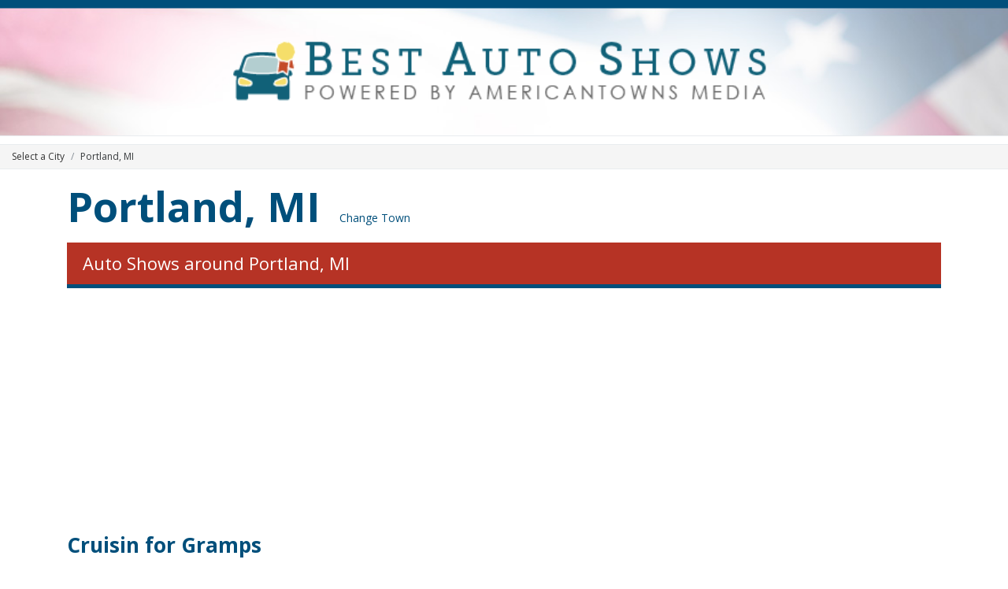

--- FILE ---
content_type: text/html; charset=UTF-8
request_url: https://bestautoshows.com/portland-mi/
body_size: 8331
content:
<!DOCTYPE html>
<html lang="en">
<head>
    <meta http-equiv="Content-Type" content="text/html; charset=utf-8" />    <meta http-equiv="X-UA-Compatible" content="IE=edge">
	<meta name="viewport" content="width=device-width, initial-scale=1.0, viewport-fit=cover">
    <link href="/favicon.ico" type="image/x-icon" rel="icon"/><link href="/favicon.ico" type="image/x-icon" rel="shortcut icon"/>	<title>Auto Shows Near Me in Portland, MI</title>
	<meta name="page_title" content="Auto Shows Near Me in Portland, MI"/>
	<meta name="robots" content="index, follow"/>
	<meta content="Auto Shows Near Me in Portland, MI" name="description"/>
	<meta content="Auto, Shows, Near, Me, in, Portland, MI" name="keywords"/>
	<link rel="canonical" href="https://bestautoshows.com/portland-mi/" />
	<meta name="twitter:card" content="name"/>
	<meta name="dhonsample" content="dhongens"/>
	<meta property="og:url" content="https://bestautoshows.com/portland-mi/"/>
	<meta property="geo.position" content="42.870601654053, -84.902801513672"/>
	<meta property="geo.placename" content="Portland, Michigan"/>
	<meta property="geo.region" content="US-MI"/>
	<meta property="ICBM" content="42.870601654053, -84.902801513672"/>
	<meta property="og:latitude" content="42.870601654053"/>
	<meta property="og:longitude" content="-84.902801513672"/>
	<meta property="og:locality" content="Portland, Michigan"/>
	<meta property="og:region" content="MI"/>
	<meta property="og:postal-code" content="48875"/>
	<meta property="og:country-name" content="USA"/>


	<link href="https://stackpath.bootstrapcdn.com/bootstrap/4.4.1/css/bootstrap.min.css" integrity="sha384-Vkoo8x4CGsO3+Hhxv8T/Q5PaXtkKtu6ug5TOeNV6gBiFeWPGFN9MuhOf23Q9Ifjh" crossorigin="anonymous" rel="stylesheet">
	<link href="https://stackpath.bootstrapcdn.com/bootswatch/4.4.1/cosmo/bootstrap.min.css" rel="stylesheet"><!-- HTML5 shim and Respond.js for IE8 support of HTML5 elements and media queries -->
	<link href='https://fonts.googleapis.com/css?family=Open+Sans:300italic,400italic,600italic,700italic,400,300,600,700&display=swap' rel='preload' as="style" type='text/css' onload="this.onload=null;this.rel='stylesheet'">
	<link href="https://ajax.googleapis.com/ajax/libs/jqueryui/1.12.1/themes/base/jquery-ui.min.css" rel="preload" as="style" onload="this.onload=null;this.rel='stylesheet'">
	<link href="/css/animate.min.css" rel="preload" as="style" onload="this.onload=null;this.rel='stylesheet'">
	<link href="/css/bestthingstopic.min.css?v=0.05" rel="stylesheet">

	<noscript>
		<link href='https://fonts.googleapis.com/css?family=Open+Sans:300italic,400italic,600italic,700italic,400,300,600,700&display=swap' type='text/css' rel='stylesheet'>
		<link href="https://ajax.googleapis.com/ajax/libs/jqueryui/1.12.1/themes/base/jquery-ui.min.css" rel="stylesheet">
		<link href="/css/animate.min.css" rel="stylesheet">
	</noscript>

		<style type="text/css">
	.BestThingsTopic .main-post h1 {
color: #FFF;
    background-color: #b63325;
    padding: 10px 20px;
    font-size: 22px;
    border-bottom: 5px solid #004f7b;
    margin-bottom: 15px;
    font-weight: normal;
line-height: 1.5;
}

BestThingsTopic
	</style>
	

    <script>
		var basecdn = '';
		var catsurl = 'https://cats.americantowns.com';
			</script>
	
	<script data-ad-client="ca-pub-2972288465131749" async src="https://pagead2.googlesyndication.com/pagead/js/adsbygoogle.js"></script>


<style>
.fb-responsive{padding-bottom:56.25%;position:relative;height:0;}
.fb-responsive iframe{left:0;top:0;width:100%;position:absolute;}
</style>

<script>
(function(i,s,o,g,r,a,m){i['GoogleAnalyticsObject']=r;i[r]=i[r]||function(){
(i[r].q=i[r].q||[]).push(arguments)},i[r].l=1*new Date();a=s.createElement(o),
m=s.getElementsByTagName(o)[0];a.async=1;a.src=g;m.parentNode.insertBefore(a,m)
})(window,document,'script','//www.google-analytics.com/analytics.js','ga');

ga('create','UA-93259101-1',{'name':'MainTracker'});
ga('create', 'UA-75624837-49', 'auto');
ga('create','UA-93259101-3',{'name':'TypeTracker'});
ga('MainTracker.send','pageview');
ga('send','pageview');
ga('TypeTracker.send','pageview');

</script>

<!-- START OF Onclick Google Analytics TAG -->
<script type="text/javascript">

var _gaq = _gaq || [];
_gaq.push(['_setAccount', 'UA-93259101-1']);
_gaq.push(['_trackPageview']);
_gaq.push(['_trackPageLoadTime']);
_gaq.push(['_setCustomVar', 1,"Town","Portland, MI",3]);

(function() {
var ga = document.createElement('script'); ga.type = 'text/javascript'; ga.async = true;
ga.src = ('https:' == document.location.protocol ? 'https://ssl' : 'http://www') + '.google-analytics.com/ga.js';
var s = document.getElementsByTagName('script')[0]; s.parentNode.insertBefore(ga, s);
})();
function _pageTracker (type) {
this.type = type;
this._trackEvent = function(a,b,c) {
_gaq.push(['_trackEvent', a, b, c]);
};
this._trackPageview = function(a) {
_gaq.push(['_trackPageview', a]);
};
}
var pageTracker = new _pageTracker();

</script>
<!-- END OF Onclick Google Analytics Tag -->

<!-- Facebook Pixel Code -->
<script>
!function(f,b,e,v,n,t,s){if(f.fbq)return;n=f.fbq=function(){n.callMethod?
n.callMethod.apply(n,arguments):n.queue.push(arguments)};if(!f._fbq)f._fbq=n;
n.push=n;n.loaded=!0;n.version='2.0';n.queue=[];t=b.createElement(e);t.async=!0;
t.src=v;s=b.getElementsByTagName(e)[0];s.parentNode.insertBefore(t,s)}(window,
document,'script','https://connect.facebook.net/en_US/fbevents.js');
fbq('init', '1662663580647713'); // Insert your pixel ID here.
fbq('track', 'PageView');
</script>
<noscript><img height="1" width="1" style="display:none"
src="https://www.facebook.com/tr?id=1662663580647713&ev=PageView&noscript=1"
/></noscript>
<!-- DO NOT MODIFY -->
<!-- End Facebook Pixel Code -->

<meta property="fb:app_id" content="804757656345305" />

<!-- Google G 4 tag (gtag.js) -->
<script async src="https://www.googletagmanager.com/gtag/js?id=G-VPRBDVTJJ7"></script>
<script>
  window.dataLayer = window.dataLayer || [];
  function gtag(){dataLayer.push(arguments);}
  gtag('js', new Date());

  gtag('config', 'G-VPRBDVTJJ7');
</script>	<script type="application/ld+json">[{"@context":"http:\/\/schema.org","@type":"Place","name":"Cruisin for Gramps","image":["https:\/\/cdn-p300.americantowns.com\/img\/generic-icon.jpg"]},{"@context":"http:\/\/schema.org","@type":"Place","name":"Balloon Fest Car Show","image":["https:\/\/cdn-taco.americantowns.com\/content-img\/lexe-other-festival-1.jpg"]},{"@context":"http:\/\/schema.org","@type":"Place","name":"Charlton Park Father's Day Car Show","image":["https:\/\/cdn-p300.americantowns.com\/img\/generic-icon.jpg"]},{"@context":"http:\/\/schema.org","@type":"Place","name":"Calhoun County Animal Shelter Car Show","image":["https:\/\/cdn-p300.americantowns.com\/img\/generic-icon.jpg"]},{"@context":"http:\/\/schema.org","@type":"Place","name":"Northpoint Woods Car Show","image":["https:\/\/cdn-p300.americantowns.com\/img\/generic-icon.jpg"]},{"@context":"http:\/\/schema.org","@type":"Place","name":"Das Dutchman Essenhaus Pow Wow","image":["https:\/\/cdn-p300.americantowns.com\/img\/generic-icon.jpg"]},{"@context":"http:\/\/schema.org","@type":"Place","name":"Leila Carboretum Car Show","image":["https:\/\/cdn-p300.americantowns.com\/img\/generic-icon.jpg"]},{"@context":"http:\/\/schema.org","@type":"Place","name":"Mad Dogs And Englishmen Car Show","image":["https:\/\/cdn-p300.americantowns.com\/img\/generic-icon.jpg"]},{"@context":"http:\/\/schema.org","@type":"Place","name":"Annual Air-Cooled Gathering","image":["https:\/\/cdn-p300.americantowns.com\/img\/generic-icon.jpg"]},{"@context":"http:\/\/schema.org","@type":"Place","name":"Climax Memorial\/Founder's Day Car Show And Parade","image":["https:\/\/cdn-p300.americantowns.com\/img\/generic-icon.jpg"]},{"@context":"http:\/\/schema.org","@type":"Place","name":"Cars and Coffee Grand Rapids","image":["https:\/\/cdn-p300.americantowns.com\/img\/generic-icon.jpg"]},{"@context":"http:\/\/schema.org","@type":"Place","name":"Michigan International Auto Show","image":["https:\/\/cdn-p300.americantowns.com\/img\/generic-icon.jpg"]},{"@context":"http:\/\/schema.org","@type":"Place","name":"Veterans Appreciation Cruise","image":["https:\/\/cdn-p300.americantowns.com\/img\/generic-icon.jpg"]},{"@context":"http:\/\/schema.org","@type":"Place","name":"Fowlerville HearseFest","image":["https:\/\/cdn-taco.americantowns.com\/content-img\/lexe-other-festival-2.jpg"]},{"@context":"http:\/\/schema.org","@type":"Place","name":"Main Street Car Show","image":["https:\/\/cdn-p300.americantowns.com\/img\/generic-icon.jpg"]},{"@context":"http:\/\/schema.org","@type":"Place","name":"Vicksburg Old Car Festival","image":["https:\/\/cdn-p300.americantowns.com\/img\/generic-icon.jpg"]},{"@context":"http:\/\/schema.org","@type":"Place","name":"Star Customs Fall Festival Of Kent City Carshow","image":["https:\/\/cdn-taco.americantowns.com\/content-img\/lexe-other-festival-1.jpg"]},{"@context":"http:\/\/schema.org","@type":"Place","name":"Cruise, Car and Motorcycle Show and Burn Out Competition","image":["https:\/\/cdn-p300.americantowns.com\/img\/generic-icon.jpg"]},{"@context":"http:\/\/schema.org","@type":"Place","name":"Fastlane Motorsports Car And Bike Show","image":["https:\/\/cdn-p300.americantowns.com\/img\/generic-icon.jpg"]},{"@context":"http:\/\/schema.org","@type":"Place","name":"Alamo Foundation Classics And Crafts Show","image":["https:\/\/cdn-p300.americantowns.com\/img\/generic-icon.jpg"]}]</script></head>
<body class="BestThingsTopic">
<div id="fb-root"></div>

<script>(function(d, s, id) {
  var js, fjs = d.getElementsByTagName(s)[0];
  if (d.getElementById(id)) return;
  js = d.createElement(s); js.id = id;
  js.src = "//connect.facebook.net/en_US/sdk.js#xfbml=1&version=v2.5&appId=136197816738139";
  fjs.parentNode.insertBefore(js, fjs);
}(document, 'script', 'facebook-jssdk'));</script>

<header id="header">

	<style>
.site-banner {border-bottom: 1px solid #e9ecef;}
</style>
<div class="top-menu"></div>
<div class="site-banner">
<a href="/"><img src="https://cdn-p300.americantowns.com/img/logos/logo-auto-show.png"  width="510" height="110" class="state-banner" /></a>
</div>
		<ol class="crumbs breadcrumb">
<li class="breadcrumb-item"><a href="/reset-town/">Select a City</a></li>
<li class="breadcrumb-item">Portland, MI </li>
</ol>	</header>


<div class="container content page-home">
		<div class="town-banner">
		<h1 class="town-name"><a href="/portland-mi/">Portland, MI</a></h1>
		<a class="change-town" href="#" data-toggle="modal" data-target="#changeTown">Change Town</a>
	</div>
		<div class="modulemodule" id="row-panel1"><div class="main-post">
<h1>Auto Shows around Portland, MI</h1>
<p></p>
</div>

</div><div class="modulemodule" id="row-panel2"><div class="box">
	
	<div class="content places media-wrapper">
		<div class="media-listing">

			
			
				<div class="media item">

		<div class="row narrow">
			<div class="col-lg-12">
				<h3 class="title"><a href="/place/cruisin-for-gramps-charlotte-mi.html">Cruisin for Gramps</a></h3>
				<a href="/place/cruisin-for-gramps-charlotte-mi.html" class="d-none">
					<img class="image img-fluid" src="https://cdn-p300.americantowns.com/img/generic-icon.jpg" alt="Cruisin for Gramps">
				</a>
			</div>
			<div class="col-lg-12 align-self-center">

				<div class="location">
					530 West Beech Street, 
					<a href="/charlotte-mi/" class="location-link">Charlotte, MI</a>				</div>
				<div class="description">
					 
					<a class="link-more" href="/place/cruisin-for-gramps-charlotte-mi.html">Read More</a>
				</div>

			</div>

		</div>
	</div>
			
			
				<div class="media item">

		<div class="row narrow">
			<div class="col-lg-12">
				<h3 class="title"><a href="/place/balloon-fest-car-show-nashville-mi.html">Balloon Fest Car Show</a></h3>
				<a href="/place/balloon-fest-car-show-nashville-mi.html" class="d-none">
					<img class="image img-fluid" src="https://cdn-taco.americantowns.com/content-img/lexe-other-festival-1.jpg" alt="Balloon Fest Car Show">
				</a>
			</div>
			<div class="col-lg-12 align-self-center">

				<div class="location">
					975 North Main Street, 
					<a href="/nashville-mi/" class="location-link">Nashville, MI</a>				</div>
				<div class="description">
					 
					<a class="link-more" href="/place/balloon-fest-car-show-nashville-mi.html">Read More</a>
				</div>

			</div>

		</div>
	</div>
			
			
				<div class="media item">

		<div class="row narrow">
			<div class="col-lg-12">
				<h3 class="title"><a href="/place/charlton-park-fathers-day-car-show-hastings-mi.html">Charlton Park Father's Day Car Show</a></h3>
				<a href="/place/charlton-park-fathers-day-car-show-hastings-mi.html" class="d-none">
					<img class="image img-fluid" src="https://cdn-p300.americantowns.com/img/generic-icon.jpg" alt="Charlton Park Father's Day Car Show">
				</a>
			</div>
			<div class="col-lg-12 align-self-center">

				<div class="location">
					2545 South Charlton Park Road, 
					<a href="/hastings-mi/" class="location-link">Hastings, MI</a>				</div>
				<div class="description">
					 
					<a class="link-more" href="/place/charlton-park-fathers-day-car-show-hastings-mi.html">Read More</a>
				</div>

			</div>

		</div>
	</div>
			
							<div class=" d-none media item"></div>			
				<div class="media item">

		<div class="row narrow">
			<div class="col-lg-12">
				<h3 class="title"><a href="/place/calhoun-county-animal-shelter-car-show-battle-creek-mi.html">Calhoun County Animal Shelter Car Show</a></h3>
				<a href="/place/calhoun-county-animal-shelter-car-show-battle-creek-mi.html" class="d-none">
					<img class="image img-fluid" src="https://cdn-p300.americantowns.com/img/generic-icon.jpg" alt="Calhoun County Animal Shelter Car Show">
				</a>
			</div>
			<div class="col-lg-12 align-self-center">

				<div class="location">
					, 
					<a href="/battle-creek-mi/" class="location-link">Battle Creek, MI</a>				</div>
				<div class="description">
					 
					<a class="link-more" href="/place/calhoun-county-animal-shelter-car-show-battle-creek-mi.html">Read More</a>
				</div>

			</div>

		</div>
	</div>
			
			
				<div class="media item">

		<div class="row narrow">
			<div class="col-lg-12">
				<h3 class="title"><a href="/place/northpoint-woods-car-show-battle-creek-mi.html">Northpoint Woods Car Show</a></h3>
				<a href="/place/northpoint-woods-car-show-battle-creek-mi.html" class="d-none">
					<img class="image img-fluid" src="https://cdn-p300.americantowns.com/img/generic-icon.jpg" alt="Northpoint Woods Car Show">
				</a>
			</div>
			<div class="col-lg-12 align-self-center">

				<div class="location">
					706 North Avenue, 
					<a href="/battle-creek-mi/" class="location-link">Battle Creek, MI</a>				</div>
				<div class="description">
					 
					<a class="link-more" href="/place/northpoint-woods-car-show-battle-creek-mi.html">Read More</a>
				</div>

			</div>

		</div>
	</div>
			
			
				<div class="media item">

		<div class="row narrow">
			<div class="col-lg-12">
				<h3 class="title"><a href="/place/das-dutchman-essenhaus-pow-wow-battle-creek-mi.html">Das Dutchman Essenhaus Pow Wow</a></h3>
				<a href="/place/das-dutchman-essenhaus-pow-wow-battle-creek-mi.html" class="d-none">
					<img class="image img-fluid" src="https://cdn-p300.americantowns.com/img/generic-icon.jpg" alt="Das Dutchman Essenhaus Pow Wow">
				</a>
			</div>
			<div class="col-lg-12 align-self-center">

				<div class="location">
					14 Park Avenue, 
					<a href="/battle-creek-mi/" class="location-link">Battle Creek, MI</a>				</div>
				<div class="description">
					 
					<a class="link-more" href="/place/das-dutchman-essenhaus-pow-wow-battle-creek-mi.html">Read More</a>
				</div>

			</div>

		</div>
	</div>
			
			
				<div class="media item">

		<div class="row narrow">
			<div class="col-lg-12">
				<h3 class="title"><a href="/place/leila-carboretum-car-show-battle-creek-mi.html">Leila Carboretum Car Show</a></h3>
				<a href="/place/leila-carboretum-car-show-battle-creek-mi.html" class="d-none">
					<img class="image img-fluid" src="https://cdn-p300.americantowns.com/img/generic-icon.jpg" alt="Leila Carboretum Car Show">
				</a>
			</div>
			<div class="col-lg-12 align-self-center">

				<div class="location">
					928 Michigan Avenue West, 
					<a href="/battle-creek-mi/" class="location-link">Battle Creek, MI</a>				</div>
				<div class="description">
					 
					<a class="link-more" href="/place/leila-carboretum-car-show-battle-creek-mi.html">Read More</a>
				</div>

			</div>

		</div>
	</div>
			
							<div class=" d-none media item"></div>			
				<div class="media item">

		<div class="row narrow">
			<div class="col-lg-12">
				<h3 class="title"><a href="/place/mad-dogs-and-englishmen-car-show-hickory-corners-mi.html">Mad Dogs And Englishmen Car Show</a></h3>
				<a href="/place/mad-dogs-and-englishmen-car-show-hickory-corners-mi.html" class="d-none">
					<img class="image img-fluid" src="https://cdn-p300.americantowns.com/img/generic-icon.jpg" alt="Mad Dogs And Englishmen Car Show">
				</a>
			</div>
			<div class="col-lg-12 align-self-center">

				<div class="location">
					, 
					<a href="/hickory-corners-mi/" class="location-link">Hickory Corners, MI</a>				</div>
				<div class="description">
					 
					<a class="link-more" href="/place/mad-dogs-and-englishmen-car-show-hickory-corners-mi.html">Read More</a>
				</div>

			</div>

		</div>
	</div>
			
			
				<div class="media item">

		<div class="row narrow">
			<div class="col-lg-12">
				<h3 class="title"><a href="/place/annual-aircooled-gathering-hickory-corners-mi.html">Annual Air-Cooled Gathering</a></h3>
				<a href="/place/annual-aircooled-gathering-hickory-corners-mi.html" class="d-none">
					<img class="image img-fluid" src="https://cdn-p300.americantowns.com/img/generic-icon.jpg" alt="Annual Air-Cooled Gathering">
				</a>
			</div>
			<div class="col-lg-12 align-self-center">

				<div class="location">
					6865 West Hickory Road, 
					<a href="/hickory-corners-mi/" class="location-link">Hickory Corners, MI</a>				</div>
				<div class="description">
					The annual Air-Cooled Gathering presented by the H.H. Franklin Collection will feature rare, air-cooled cars including early examples of Franklins,... 
					<a class="link-more" href="/place/annual-aircooled-gathering-hickory-corners-mi.html">Read More</a>
				</div>

			</div>

		</div>
	</div>
			
			
				<div class="media item">

		<div class="row narrow">
			<div class="col-lg-12">
				<h3 class="title"><a href="/place/climax-memorialfounders-day-car-show-and-parade-climax-mi.html">Climax Memorial/Founder's Day Car Show And Parade</a></h3>
				<a href="/place/climax-memorialfounders-day-car-show-and-parade-climax-mi.html" class="d-none">
					<img class="image img-fluid" src="https://cdn-p300.americantowns.com/img/generic-icon.jpg" alt="Climax Memorial/Founder's Day Car Show And Parade">
				</a>
			</div>
			<div class="col-lg-12 align-self-center">

				<div class="location">
					372 South Main Street, 
					<a href="/climax-mi/" class="location-link">Climax, MI</a>				</div>
				<div class="description">
					 
					<a class="link-more" href="/place/climax-memorialfounders-day-car-show-and-parade-climax-mi.html">Read More</a>
				</div>

			</div>

		</div>
	</div>
			
			
				<div class="media item">

		<div class="row narrow">
			<div class="col-lg-12">
				<h3 class="title"><a href="/place/cars-and-coffee-grand-rapids-grand-rapids-mi.html">Cars and Coffee Grand Rapids</a></h3>
				<a href="/place/cars-and-coffee-grand-rapids-grand-rapids-mi.html" class="d-none">
					<img class="image img-fluid" src="https://cdn-p300.americantowns.com/img/generic-icon.jpg" alt="Cars and Coffee Grand Rapids">
				</a>
			</div>
			<div class="col-lg-12 align-self-center">

				<div class="location">
					435 Ionia Ave. SW, 
					<a href="/grand-rapids-mi/" class="location-link">Grand Rapids, MI</a>				</div>
				<div class="description">
					About Us:
The Official "Cars &amp; Coffee Grand Rapids" is a unique registration style event modeled after the very successful weekend events that... 
					<a class="link-more" href="/place/cars-and-coffee-grand-rapids-grand-rapids-mi.html">Read More</a>
				</div>

			</div>

		</div>
	</div>
			
							<div class=" d-none media item"></div>			
				<div class="media item">

		<div class="row narrow">
			<div class="col-lg-12">
				<h3 class="title"><a href="/place/michigan-international-auto-show-grand-rapids-mi.html">Michigan International Auto Show</a></h3>
				<a href="/place/michigan-international-auto-show-grand-rapids-mi.html" class="d-none">
					<img class="image img-fluid" src="https://cdn-p300.americantowns.com/img/generic-icon.jpg" alt="Michigan International Auto Show">
				</a>
			</div>
			<div class="col-lg-12 align-self-center">

				<div class="location">
					303 Monroe Avenue North West, 
					<a href="/grand-rapids-mi/" class="location-link">Grand Rapids, MI</a>				</div>
				<div class="description">
					The Grand Rapids New Car Dealers Association invites you to the greatest annual opportunity to shop your next new car, view the hottest new vehicle... 
					<a class="link-more" href="/place/michigan-international-auto-show-grand-rapids-mi.html">Read More</a>
				</div>

			</div>

		</div>
	</div>
			
			
				<div class="media item">

		<div class="row narrow">
			<div class="col-lg-12">
				<h3 class="title"><a href="/place/veterans-appreciation-cruise-kalamazoo-mi.html">Veterans Appreciation Cruise</a></h3>
				<a href="/place/veterans-appreciation-cruise-kalamazoo-mi.html" class="d-none">
					<img class="image img-fluid" src="https://cdn-p300.americantowns.com/img/generic-icon.jpg" alt="Veterans Appreciation Cruise">
				</a>
			</div>
			<div class="col-lg-12 align-self-center">

				<div class="location">
					Meijers Gull Road, 
					<a href="/kalamazoo-mi/" class="location-link">Kalamazoo, MI</a>				</div>
				<div class="description">
					 
					<a class="link-more" href="/place/veterans-appreciation-cruise-kalamazoo-mi.html">Read More</a>
				</div>

			</div>

		</div>
	</div>
			
			
				<div class="media item">

		<div class="row narrow">
			<div class="col-lg-12">
				<h3 class="title"><a href="/place/fowlerville-hearsefest-fowlerville-mi.html">Fowlerville HearseFest</a></h3>
				<a href="/place/fowlerville-hearsefest-fowlerville-mi.html" class="d-none">
					<img class="image img-fluid" src="https://cdn-taco.americantowns.com/content-img/lexe-other-festival-2.jpg" alt="Fowlerville HearseFest">
				</a>
			</div>
			<div class="col-lg-12 align-self-center">

				<div class="location">
					, 
					<a href="/fowlerville-mi/" class="location-link">Fowlerville, MI</a>				</div>
				<div class="description">
					Join Us For The Fowlerville HearseFest 
					<a class="link-more" href="/place/fowlerville-hearsefest-fowlerville-mi.html">Read More</a>
				</div>

			</div>

		</div>
	</div>
			
			
				<div class="media item">

		<div class="row narrow">
			<div class="col-lg-12">
				<h3 class="title"><a href="/place/main-street-car-show-plainwell-mi.html">Main Street Car Show</a></h3>
				<a href="/place/main-street-car-show-plainwell-mi.html" class="d-none">
					<img class="image img-fluid" src="https://cdn-p300.americantowns.com/img/generic-icon.jpg" alt="Main Street Car Show">
				</a>
			</div>
			<div class="col-lg-12 align-self-center">

				<div class="location">
					, 
					<a href="/plainwell-mi/" class="location-link">Plainwell, MI</a>				</div>
				<div class="description">
					 
					<a class="link-more" href="/place/main-street-car-show-plainwell-mi.html">Read More</a>
				</div>

			</div>

		</div>
	</div>
			
			
				<div class="media item">

		<div class="row narrow">
			<div class="col-lg-12">
				<h3 class="title"><a href="/place/vicksburg-old-car-festival-vicksburg-mi.html">Vicksburg Old Car Festival</a></h3>
				<a href="/place/vicksburg-old-car-festival-vicksburg-mi.html" class="d-none">
					<img class="image img-fluid" src="https://cdn-p300.americantowns.com/img/generic-icon.jpg" alt="Vicksburg Old Car Festival">
				</a>
			</div>
			<div class="col-lg-12 align-self-center">

				<div class="location">
					Main Street, 
					<a href="/vicksburg-mi/" class="location-link">Vicksburg, MI</a>				</div>
				<div class="description">
					 
					<a class="link-more" href="/place/vicksburg-old-car-festival-vicksburg-mi.html">Read More</a>
				</div>

			</div>

		</div>
	</div>
			
			
				<div class="media item">

		<div class="row narrow">
			<div class="col-lg-12">
				<h3 class="title"><a href="/place/star-customs-fall-festival-of-kent-city-carshow-kent-city-mi.html">Star Customs Fall Festival Of Kent City Carshow</a></h3>
				<a href="/place/star-customs-fall-festival-of-kent-city-carshow-kent-city-mi.html" class="d-none">
					<img class="image img-fluid" src="https://cdn-taco.americantowns.com/content-img/lexe-other-festival-1.jpg" alt="Star Customs Fall Festival Of Kent City Carshow">
				</a>
			</div>
			<div class="col-lg-12 align-self-center">

				<div class="location">
					29 North Main Street, 
					<a href="/kent-city-mi/" class="location-link">Kent City, MI</a>				</div>
				<div class="description">
					 
					<a class="link-more" href="/place/star-customs-fall-festival-of-kent-city-carshow-kent-city-mi.html">Read More</a>
				</div>

			</div>

		</div>
	</div>
			
			
				<div class="media item">

		<div class="row narrow">
			<div class="col-lg-12">
				<h3 class="title"><a href="/place/cruise-car-and-motorcycle-show-and-burn-out-competition-coleman-mi.html">Cruise, Car and Motorcycle Show and Burn Out Competition</a></h3>
				<a href="/place/cruise-car-and-motorcycle-show-and-burn-out-competition-coleman-mi.html" class="d-none">
					<img class="image img-fluid" src="https://cdn-p300.americantowns.com/img/generic-icon.jpg" alt="Cruise, Car and Motorcycle Show and Burn Out Competition">
				</a>
			</div>
			<div class="col-lg-12 align-self-center">

				<div class="location">
					, 
					<a href="/coleman-mi/" class="location-link">Coleman, MI</a>				</div>
				<div class="description">
					 
					<a class="link-more" href="/place/cruise-car-and-motorcycle-show-and-burn-out-competition-coleman-mi.html">Read More</a>
				</div>

			</div>

		</div>
	</div>
			
			
				<div class="media item">

		<div class="row narrow">
			<div class="col-lg-12">
				<h3 class="title"><a href="/place/fastlane-motorsports-car-and-bike-show-portage-mi.html">Fastlane Motorsports Car And Bike Show</a></h3>
				<a href="/place/fastlane-motorsports-car-and-bike-show-portage-mi.html" class="d-none">
					<img class="image img-fluid" src="https://cdn-p300.americantowns.com/img/generic-icon.jpg" alt="Fastlane Motorsports Car And Bike Show">
				</a>
			</div>
			<div class="col-lg-12 align-self-center">

				<div class="location">
					8946 South Sprinkle Road, 
					<a href="/portage-mi/" class="location-link">Portage, MI</a>				</div>
				<div class="description">
					 
					<a class="link-more" href="/place/fastlane-motorsports-car-and-bike-show-portage-mi.html">Read More</a>
				</div>

			</div>

		</div>
	</div>
			
			
				<div class="media item">

		<div class="row narrow">
			<div class="col-lg-12">
				<h3 class="title"><a href="/place/alamo-foundation-classics-and-crafts-show-kalamazoo-mi.html">Alamo Foundation Classics And Crafts Show</a></h3>
				<a href="/place/alamo-foundation-classics-and-crafts-show-kalamazoo-mi.html" class="d-none">
					<img class="image img-fluid" src="https://cdn-p300.americantowns.com/img/generic-icon.jpg" alt="Alamo Foundation Classics And Crafts Show">
				</a>
			</div>
			<div class="col-lg-12 align-self-center">

				<div class="location">
					8326 West De AveNue, 
					<a href="/kalamazoo-mi/" class="location-link">Kalamazoo, MI</a>				</div>
				<div class="description">
					 
					<a class="link-more" href="/place/alamo-foundation-classics-and-crafts-show-kalamazoo-mi.html">Read More</a>
				</div>

			</div>

		</div>
	</div>
			
		</div>
	
				<a class="btn see-all show-more d-block" data-url="/ajax/places/next_page" data-options='{"show":20,"radius":200,"tags":"auto-shows","autoshowmore":true,"list-insert":"Ad Event-Place Module-1|4,Ad Event-Place Module-2|8,Ad Event-Place Module-3|12","keyword":"","limit":15,"page":1,"sef":"","tags_logical":"","terms":"","show_limit":3,"sort":"","days":"","images":true,"max-days":365,"max-miles":45,"message":"[message to follow]","min":50,"title":"","prompt":"","height":"","width":"","data_id":"","more":true,"type":"","link":"","showdesc":"","rankby":"","empty-message":"","ad_slots":"Ad Event-Place Module-1|4,Ad Event-Place Module-2|8,Ad Event-Place Module-3|12","see-more-title":"","searchdate":"","searchenddate":"","lat":42.870601654052734,"lng":-84.90280151367188,"latlng":"42.870601654053,-84.902801513672","city":"Portland","state":"MI","theme":"BestThingsTopic","page_type":"town","has_next_page":true,"navigation":"\/ajax\/places\/navigate\/","categories":[]}' data-hasnextpage='1'>Show More</a>
				
	</div>

</div>
	



<div class="panel panel-default">
<div class="panel-heading">Search in a different zip code / city:</div>
  <div class="panel-body">
	<div class="row">
		<form id="form1" action="#" method="get" name="form1" class="form-inline">
		
			<div class="col-xs-8">
				<input id="choose_city" name="search_terms" class="cls-input city-state form-control ui-autocomplete-input" placeholder="Enter your city or zipcode here" type="text" autocomplete="off">
			</div>
			<div class="col-xs-4">
				<button type="button" class="submit btn btn-primary btn-block" alt="Submit button">Search</button>
			</div>
		</form>
	</div>
  </div>
</div>

</div>
</div>

<footer>
	<div class="container">
		<div style="display:flex; justify-content:space-around">
<div>
  <p><a href="https://support.americantowns.com/hc/en-us/requests/new">Contact Us</a></p>
  <p><a href="http://support.americantowns.com">Frequently Asked Questions</a></p>
  <p><a href="http://support.americantowns.com">Report Incorrect Information</a></p>
  <p><a href="https://www.americantownsmedia.com/dmca-policy">DMCA Policy</a></p>
</div>
<div class="copyright">
  <img src="https://cdn-p300site.americantowns.com/imageresize/212/https://imgcdn.americantowns.com/img/uploads/banner-images/ATMEDIA_MainLogo-1.png" height="88" width="212" loading="lazy"><strong>&copy; 2023</strong>
  <p class="copyright"> <span class="pig">Some page content</span> <img style="margin-top:-5px;" src="https://cdn-p300.americantowns.com/img/powered_by_google_on_non_white.png" height="18" width="144" class="img-fluid"></p>
  <p><a style="color: #fff;" href="http://americantownsmedia.com/terms/">Terms and Conditions of Use</a> | <a style="color: #fff;" href="http://americantownsmedia.com/privacy-policy/">Privacy Policy</a> | <a style="color: #fff;"  href="https://support.americantowns.com/hc/en-us/requests/new">Contact Us</a>  </p>
</div>
</div>

	</div>
</footer>

<div class="modal fade" id="changeTown" tabindex="-1" role="dialog" aria-labelledby="changeTownLabel" aria-hidden="true">
  <div class="modal-dialog modal-lg modal-dialog-centered" role="document">
    <div class="modal-content">

		<div class="modal-header">
			<h5 class="modal-title" id="changeTownLabel">Select Nearby Town</h5>
			<button type="button" class="close" data-dismiss="modal" aria-label="Close">
				<span aria-hidden="true">&times;</span>
			</button>
		</div>

		<div class="modal-body">
			<ul class="list-state grid-3">
							<li>
					<a href="/portland-mi/">Portland, MI</a>
				</li>
							<li>
					<a href="/westphalia-mi/">Westphalia, MI</a>
				</li>
							<li>
					<a href="/eagle-mi/">Eagle, MI</a>
				</li>
							<li>
					<a href="/mulliken-mi/">Mulliken, MI</a>
				</li>
							<li>
					<a href="/lyons-mi/">Lyons, MI</a>
				</li>
							<li>
					<a href="/sunfield-mi/">Sunfield, MI</a>
				</li>
							<li>
					<a href="/muir-mi/">Muir, MI</a>
				</li>
							<li>
					<a href="/pewamo-mi/">Pewamo, MI</a>
				</li>
							<li>
					<a href="/ionia-mi/">Ionia, MI</a>
				</li>
							<li>
					<a href="/grand-ledge-mi/">Grand Ledge, MI</a>
				</li>
							<li>
					<a href="/fowler-mi/">Fowler, MI</a>
				</li>
							<li>
					<a href="/lake-odessa-mi/">Lake Odessa, MI</a>
				</li>
							<li>
					<a href="/woodland-mi/">Woodland, MI</a>
				</li>
							<li>
					<a href="/hubbardston-mi/">Hubbardston, MI</a>
				</li>
							<li>
					<a href="/saranac-mi/">Saranac, MI</a>
				</li>
						</ul>
		</div>
	
		<div class="modal-footer">
			<form id="form1" action="#" class="form-inline" method="get" name="form1">
				<div><label for="choose_city">Don't see the city you're looking for?</label></div>
				<input value="true" name="setts" type="hidden">
				<div class="form-group">
					<input id="choose_city" name="search_terms" class="form-control city-state" placeholder="City and State, or ZIP Code" type="text">
				</div>
				<button id="changecitybutton" type="button" class="submit btn btn-primary" alt="Submit button">Search</button>
				<button type="button" class="go-to-browser-location btn btn-primary" alt="Submit button" title="Use Browser/Current Location"><i class="fa fa-location-arrow"></i></button>
			</form>
		</div>


    </div>
  </div>
</div>

<script src="https://ajax.googleapis.com/ajax/libs/jquery/3.6.0/jquery.min.js"></script>
<script src="https://ajax.googleapis.com/ajax/libs/jqueryui/1.12.1/jquery-ui.min.js"></script>

<script async src="/js/blazy.min.js"></script>
<script async src="/js/modernizr.js"></script>


<script async src="https://cdnjs.cloudflare.com/ajax/libs/popper.js/1.12.9/umd/popper.min.js" crossorigin="anonymous"></script>
<script async src="https://stackpath.bootstrapcdn.com/bootstrap/4.4.1/js/bootstrap.min.js" integrity="sha384-wfSDF2E50Y2D1uUdj0O3uMBJnjuUD4Ih7YwaYd1iqfktj0Uod8GCExl3Og8ifwB6" crossorigin="anonymous"></script>

<script async src="https://kit.fontawesome.com/be7ada36b5.js" crossorigin="anonymous"></script>

<script async src="/js/bestthingstopic.min.js?v=0.05"></script>

<div class="modal fade" id="nearbyTownsModalCAG" tabindex="-1" role="dialog" aria-labelledby="exampleModalLabel"
	aria-hidden="true">
	<div class="modal-dialog modal-lg" role="document">
		<div class="modal-content">
			<div class="modal-header">
				<h5 class="modal-title" id="exampleModalLabel">Nearby Towns</h5>
				<button type="button" class="close" data-dismiss="modal" aria-label="Close">
					<span aria-hidden="true">&times;</span>
				</button>
			</div>
			<div class="modal-body">

				<div class="body town-picker mb-2">
					<div class="text">
						<input data-guest="local" placeholder="Enter your city or zipcode here" class="form-control btn-lg city-state ui-autocomplete-input" autocomplete="off">
						<div class="city-state-container"><ul class="ui-autocomplete ui-front ui-menu ui-widget ui-widget-content" id="ui-id-1" tabindex="0" style="display: none;"></ul></div>
					</div>
					<button class="btn btn-success search">Search</button>
				</div>


				<div class="row">
																<div class="col-sm-6">
							<a href="/portland-mi/">Portland, MI</a>
						</div>
											<div class="col-sm-6">
							<a href="/westphalia-mi/">Westphalia, MI</a>
						</div>
											<div class="col-sm-6">
							<a href="/eagle-mi/">Eagle, MI</a>
						</div>
											<div class="col-sm-6">
							<a href="/mulliken-mi/">Mulliken, MI</a>
						</div>
											<div class="col-sm-6">
							<a href="/lyons-mi/">Lyons, MI</a>
						</div>
											<div class="col-sm-6">
							<a href="/sunfield-mi/">Sunfield, MI</a>
						</div>
											<div class="col-sm-6">
							<a href="/muir-mi/">Muir, MI</a>
						</div>
											<div class="col-sm-6">
							<a href="/pewamo-mi/">Pewamo, MI</a>
						</div>
											<div class="col-sm-6">
							<a href="/ionia-mi/">Ionia, MI</a>
						</div>
											<div class="col-sm-6">
							<a href="/grand-ledge-mi/">Grand Ledge, MI</a>
						</div>
											<div class="col-sm-6">
							<a href="/fowler-mi/">Fowler, MI</a>
						</div>
											<div class="col-sm-6">
							<a href="/lake-odessa-mi/">Lake Odessa, MI</a>
						</div>
											<div class="col-sm-6">
							<a href="/woodland-mi/">Woodland, MI</a>
						</div>
											<div class="col-sm-6">
							<a href="/hubbardston-mi/">Hubbardston, MI</a>
						</div>
											<div class="col-sm-6">
							<a href="/saranac-mi/">Saranac, MI</a>
						</div>
											<div class="col-sm-6">
							<a href="/reset-town/">Explore Another City</a>
						</div>
									</div>
			</div>
			<div class="modal-footer">
			</div>
		</div>
	</div>
</div></body>
</html>

--- FILE ---
content_type: text/html; charset=utf-8
request_url: https://www.google.com/recaptcha/api2/aframe
body_size: 265
content:
<!DOCTYPE HTML><html><head><meta http-equiv="content-type" content="text/html; charset=UTF-8"></head><body><script nonce="96v2j_Jc8aeF_6SpwK8swg">/** Anti-fraud and anti-abuse applications only. See google.com/recaptcha */ try{var clients={'sodar':'https://pagead2.googlesyndication.com/pagead/sodar?'};window.addEventListener("message",function(a){try{if(a.source===window.parent){var b=JSON.parse(a.data);var c=clients[b['id']];if(c){var d=document.createElement('img');d.src=c+b['params']+'&rc='+(localStorage.getItem("rc::a")?sessionStorage.getItem("rc::b"):"");window.document.body.appendChild(d);sessionStorage.setItem("rc::e",parseInt(sessionStorage.getItem("rc::e")||0)+1);localStorage.setItem("rc::h",'1763182792461');}}}catch(b){}});window.parent.postMessage("_grecaptcha_ready", "*");}catch(b){}</script></body></html>

--- FILE ---
content_type: text/plain
request_url: https://www.google-analytics.com/j/collect?v=1&_v=j102&a=763301789&t=pageview&_s=1&dl=https%3A%2F%2Fbestautoshows.com%2Fportland-mi%2F&ul=en-us%40posix&dt=Auto%20Shows%20Near%20Me%20in%20Portland%2C%20MI&sr=1280x720&vp=1280x720&_u=IEDAAEABAAAAACAAI~&jid=914577166&gjid=612195242&cid=343958110.1763182790&tid=UA-75624837-49&_gid=2004968716.1763182790&_r=1&_slc=1&z=867804372
body_size: -833
content:
2,cG-KTJRCXCJR9